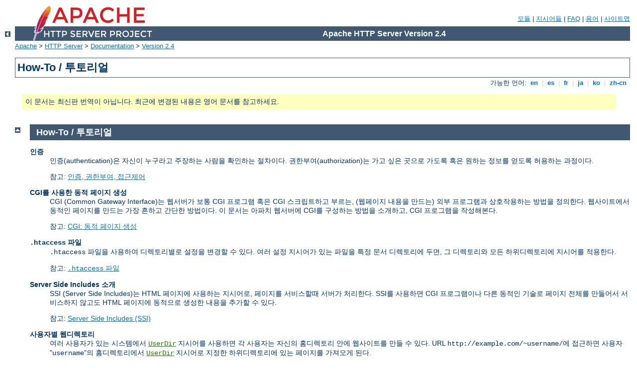

--- FILE ---
content_type: text/html
request_url: http://eispark-osttirol.com/manual/ko/howto/index.html
body_size: 2363
content:
<?xml version="1.0" encoding="EUC-KR"?>
<!DOCTYPE html PUBLIC "-//W3C//DTD XHTML 1.0 Strict//EN" "http://www.w3.org/TR/xhtml1/DTD/xhtml1-strict.dtd">
<html xmlns="http://www.w3.org/1999/xhtml" lang="ko" xml:lang="ko"><head>
<meta content="text/html; charset=EUC-KR" http-equiv="Content-Type" />
<!--
        XXXXXXXXXXXXXXXXXXXXXXXXXXXXXXXXXXXXXXXXXXXXXXXXXXXXXXXXXXXXXXXXX
              This file is generated from xml source: DO NOT EDIT
        XXXXXXXXXXXXXXXXXXXXXXXXXXXXXXXXXXXXXXXXXXXXXXXXXXXXXXXXXXXXXXXXX
      -->
<title>How-To / 투토리얼 - Apache HTTP Server Version 2.4</title>
<link href="../../style/css/manual.css" rel="stylesheet" media="all" type="text/css" title="Main stylesheet" />
<link href="../../style/css/manual-loose-100pc.css" rel="alternate stylesheet" media="all" type="text/css" title="No Sidebar - Default font size" />
<link href="../../style/css/manual-print.css" rel="stylesheet" media="print" type="text/css" /><link rel="stylesheet" type="text/css" href="../../style/css/prettify.css" />
<script src="../../style/scripts/prettify.min.js" type="text/javascript">
</script>

<link href="../../images/favicon.ico" rel="shortcut icon" /></head>
<body id="manual-page" class="no-sidebar"><div id="page-header">
<p class="menu"><a href="../mod/index.html">모듈</a> | <a href="../mod/directives.html">지시어들</a> | <a href="http://wiki.apache.org/httpd/FAQ">FAQ</a> | <a href="../glossary.html">용어</a> | <a href="../sitemap.html">사이트맵</a></p>
<p class="apache">Apache HTTP Server Version 2.4</p>
<img alt="" src="../../images/feather.png" /></div>
<div class="up"><a href="../index.html"><img title="&lt;-" alt="&lt;-" src="../../images/left.gif" /></a></div>
<div id="path">
<a href="http://www.apache.org/">Apache</a> &gt; <a href="http://httpd.apache.org/">HTTP Server</a> &gt; <a href="http://httpd.apache.org/docs/">Documentation</a> &gt; <a href="../index.html">Version 2.4</a></div><div id="page-content"><div id="preamble"><h1>How-To / 투토리얼</h1>
<div class="toplang">
<p><span>가능한 언어: </span><a href="../../en/howto/index.html" hreflang="en" rel="alternate" title="English">&nbsp;en&nbsp;</a> |
<a href="../../es/howto/index.html" hreflang="es" rel="alternate" title="Espa&#241;ol">&nbsp;es&nbsp;</a> |
<a href="../../fr/howto/index.html" hreflang="fr" rel="alternate" title="Fran&#231;ais">&nbsp;fr&nbsp;</a> |
<a href="../../ja/howto/index.html" hreflang="ja" rel="alternate" title="Japanese">&nbsp;ja&nbsp;</a> |
<a href="../../ko/howto/index.html" title="Korean">&nbsp;ko&nbsp;</a> |
<a href="../../zh-cn/howto/index.html" hreflang="zh-cn" rel="alternate" title="Simplified Chinese">&nbsp;zh-cn&nbsp;</a></p>
</div>
<div class="outofdate">이 문서는 최신판 번역이 아닙니다.
            최근에 변경된 내용은 영어 문서를 참고하세요.</div>
</div>
<div class="top"><a href="#page-header"><img alt="top" src="../../images/up.gif" /></a></div>
<div class="section">
<h2><a name="howto" id="howto">How-To / 투토리얼</a></h2>

    

    <dl>
      <dt>인증</dt>
      <dd>
        <p>인증(authentication)은 자신이 누구라고 주장하는 사람을
        확인하는 절차이다. 권한부여(authorization)는 가고 싶은
        곳으로 가도록 혹은 원하는 정보를 얻도록 허용하는 과정이다.</p>

        <p>참고: <a href="auth.html">인증, 권한부여, 접근제어</a></p>
      </dd>
    </dl>

    <dl>
      <dt>CGI를 사용한 동적 페이지 생성</dt>
      <dd>
        <p>CGI (Common Gateway Interface)는 웹서버가 보통 CGI
        프로그램 혹은 CGI 스크립트하고 부르는, (웹페이지 내용을
        만드는) 외부 프로그램과 상호작용하는 방법을 정의한다.
        웹사이트에서 동적인 페이지를 만드는 가장 흔하고 간단한
        방법이다. 이 문서는 아파치 웹서버에 CGI를 구성하는 방법을
        소개하고, CGI 프로그램을 작성해본다.</p>

        <p>참고: <a href="cgi.html">CGI: 동적 페이지 생성</a></p>
      </dd>
    </dl>

    <dl>
      <dt><code>.htaccess</code> 파일</dt>
      <dd>
        <p><code>.htaccess</code> 파일을 사용하여 디렉토리별로
        설정을 변경할 수 있다. 여러 설정 지시어가 있는 파일을
        특정 문서 디렉토리에 두면, 그 디렉토리와 모든 하위디렉토리에
        지시어를 적용한다.</p>

        <p>참고: <a href="htaccess.html"><code>.htaccess</code>
        파일</a></p>
      </dd>
    </dl>

    <dl>
      <dt>Server Side Includes 소개</dt>
      <dd>
        <p>SSI (Server Side Includes)는 HTML 페이지에 사용하는
        지시어로, 페이지를 서비스할때 서버가 처리한다. SSI를
        사용하면 CGI 프로그램이나 다른 동적인 기술로 페이지
        전체를 만들어서 서비스하지 않고도 HTML 페이지에 동적으로
        생성한 내용을 추가할 수 있다.</p>

        <p>참고: <a href="ssi.html">Server Side Includes (SSI)</a></p>
      </dd>
    </dl>

    <dl>
      <dt>사용자별 웹디렉토리</dt>
      <dd>
        <p>여러 사용자가 있는 시스템에서 <code class="directive"><a href="../mod/mod_userdir.html#userdir">UserDir</a></code> 지시어를 사용하면
        각 사용자는 자신의 홈디렉토리 안에 웹사이트를 만들 수
        있다. URL <code>http://example.com/~username/</code>에
        접근하면 사용자 "<code>username</code>"의 홈디렉토리에서
        <code class="directive"><a href="../mod/mod_userdir.html#userdir">UserDir</a></code>
        지시어로 지정한 하위디렉토리에 있는 페이지를 가져오게
        된다.</p>

        <p>참고: <a href="public_html.html">사용자 웹디렉토리
        (<code>public_html</code>)</a></p>
      </dd>
    </dl>

  </div></div>
<div class="bottomlang">
<p><span>가능한 언어: </span><a href="../../en/howto/index.html" hreflang="en" rel="alternate" title="English">&nbsp;en&nbsp;</a> |
<a href="../../es/howto/index.html" hreflang="es" rel="alternate" title="Espa&#241;ol">&nbsp;es&nbsp;</a> |
<a href="../../fr/howto/index.html" hreflang="fr" rel="alternate" title="Fran&#231;ais">&nbsp;fr&nbsp;</a> |
<a href="../../ja/howto/index.html" hreflang="ja" rel="alternate" title="Japanese">&nbsp;ja&nbsp;</a> |
<a href="../../ko/howto/index.html" title="Korean">&nbsp;ko&nbsp;</a> |
<a href="../../zh-cn/howto/index.html" hreflang="zh-cn" rel="alternate" title="Simplified Chinese">&nbsp;zh-cn&nbsp;</a></p>
</div><div id="footer">
<p class="apache">Copyright 2019 The Apache Software Foundation.<br />Licensed under the <a href="http://www.apache.org/licenses/LICENSE-2.0">Apache License, Version 2.0</a>.</p>
<p class="menu"><a href="../mod/index.html">모듈</a> | <a href="../mod/directives.html">지시어들</a> | <a href="http://wiki.apache.org/httpd/FAQ">FAQ</a> | <a href="../glossary.html">용어</a> | <a href="../sitemap.html">사이트맵</a></p></div><script type="text/javascript"><!--//--><![CDATA[//><!--
if (typeof(prettyPrint) !== 'undefined') {
    prettyPrint();
}
//--><!]]></script>
</body></html>